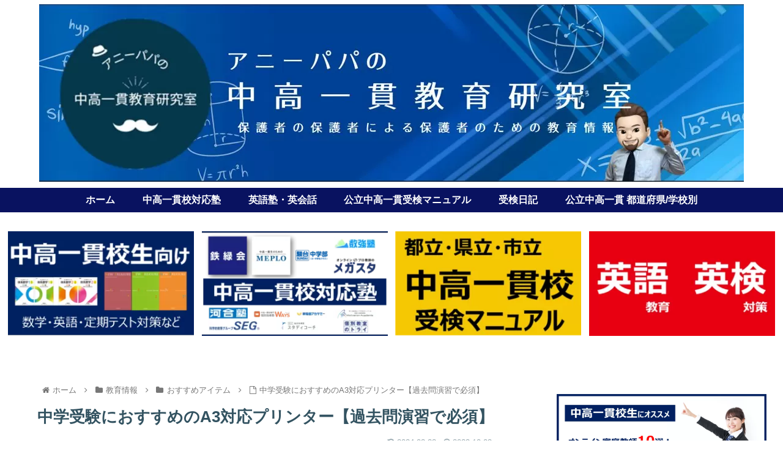

--- FILE ---
content_type: text/html; charset=utf-8
request_url: https://www.google.com/recaptcha/api2/aframe
body_size: 184
content:
<!DOCTYPE HTML><html><head><meta http-equiv="content-type" content="text/html; charset=UTF-8"></head><body><script nonce="P7oaugQNJzkkAwjTMczZ0Q">/** Anti-fraud and anti-abuse applications only. See google.com/recaptcha */ try{var clients={'sodar':'https://pagead2.googlesyndication.com/pagead/sodar?'};window.addEventListener("message",function(a){try{if(a.source===window.parent){var b=JSON.parse(a.data);var c=clients[b['id']];if(c){var d=document.createElement('img');d.src=c+b['params']+'&rc='+(localStorage.getItem("rc::a")?sessionStorage.getItem("rc::b"):"");window.document.body.appendChild(d);sessionStorage.setItem("rc::e",parseInt(sessionStorage.getItem("rc::e")||0)+1);localStorage.setItem("rc::h",'1768651542289');}}}catch(b){}});window.parent.postMessage("_grecaptcha_ready", "*");}catch(b){}</script></body></html>